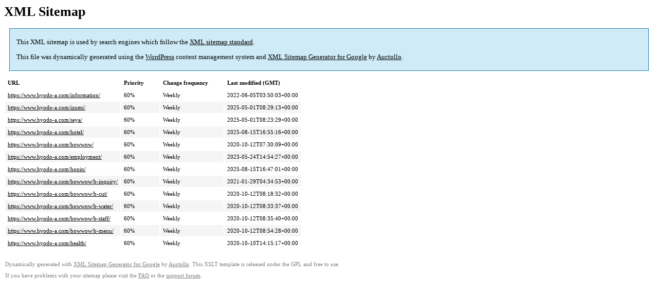

--- FILE ---
content_type: text/xml; charset=utf-8
request_url: https://www.hyodo-a.com/page-sitemap.html
body_size: 645
content:
<?xml version='1.0' encoding='UTF-8'?><?xml-stylesheet type='text/xsl' href='https://www.hyodo-a.com/wp-content/plugins/google-sitemap-generator/sitemap.xsl'?><!-- sitemap-generator-url='http://www.arnebrachhold.de' sitemap-generator-version='4.1.21' -->
<!-- generated-on='2026年1月23日 4:38 AM' -->
<urlset xmlns:xsi='http://www.w3.org/2001/XMLSchema-instance' xsi:schemaLocation='http://www.sitemaps.org/schemas/sitemap/0.9 http://www.sitemaps.org/schemas/sitemap/0.9/sitemap.xsd' xmlns='http://www.sitemaps.org/schemas/sitemap/0.9'>	<url>
		<loc>https://www.hyodo-a.com/information/</loc>
		<lastmod>2022-06-05T03:50:03+00:00</lastmod>
		<changefreq>weekly</changefreq>
		<priority>0.6</priority>
	</url>
	<url>
		<loc>https://www.hyodo-a.com/izumi/</loc>
		<lastmod>2025-05-01T08:29:13+00:00</lastmod>
		<changefreq>weekly</changefreq>
		<priority>0.6</priority>
	</url>
	<url>
		<loc>https://www.hyodo-a.com/seya/</loc>
		<lastmod>2025-05-01T08:23:29+00:00</lastmod>
		<changefreq>weekly</changefreq>
		<priority>0.6</priority>
	</url>
	<url>
		<loc>https://www.hyodo-a.com/hotel/</loc>
		<lastmod>2025-08-15T16:55:16+00:00</lastmod>
		<changefreq>weekly</changefreq>
		<priority>0.6</priority>
	</url>
	<url>
		<loc>https://www.hyodo-a.com/bowwow/</loc>
		<lastmod>2020-10-12T07:30:09+00:00</lastmod>
		<changefreq>weekly</changefreq>
		<priority>0.6</priority>
	</url>
	<url>
		<loc>https://www.hyodo-a.com/employment/</loc>
		<lastmod>2023-05-24T14:54:27+00:00</lastmod>
		<changefreq>weekly</changefreq>
		<priority>0.6</priority>
	</url>
	<url>
		<loc>https://www.hyodo-a.com/honin/</loc>
		<lastmod>2025-08-15T16:47:01+00:00</lastmod>
		<changefreq>weekly</changefreq>
		<priority>0.6</priority>
	</url>
	<url>
		<loc>https://www.hyodo-a.com/bowwow/b-inquiry/</loc>
		<lastmod>2021-01-29T04:34:53+00:00</lastmod>
		<changefreq>weekly</changefreq>
		<priority>0.6</priority>
	</url>
	<url>
		<loc>https://www.hyodo-a.com/bowwow/b-cut/</loc>
		<lastmod>2020-10-12T08:18:32+00:00</lastmod>
		<changefreq>weekly</changefreq>
		<priority>0.6</priority>
	</url>
	<url>
		<loc>https://www.hyodo-a.com/bowwow/b-water/</loc>
		<lastmod>2020-10-12T08:33:37+00:00</lastmod>
		<changefreq>weekly</changefreq>
		<priority>0.6</priority>
	</url>
	<url>
		<loc>https://www.hyodo-a.com/bowwow/b-staff/</loc>
		<lastmod>2020-10-12T08:35:40+00:00</lastmod>
		<changefreq>weekly</changefreq>
		<priority>0.6</priority>
	</url>
	<url>
		<loc>https://www.hyodo-a.com/bowwow/b-menu/</loc>
		<lastmod>2020-10-12T08:54:28+00:00</lastmod>
		<changefreq>weekly</changefreq>
		<priority>0.6</priority>
	</url>
	<url>
		<loc>https://www.hyodo-a.com/health/</loc>
		<lastmod>2020-10-10T14:15:17+00:00</lastmod>
		<changefreq>weekly</changefreq>
		<priority>0.6</priority>
	</url>
</urlset><!-- Request ID: 9d74b3469ad68d57e68f8932b2d1ecc2; Queries for sitemap: 6; Total queries: 31; Seconds: 0.01; Memory for sitemap: 1KB; Total memory: 8MB -->
